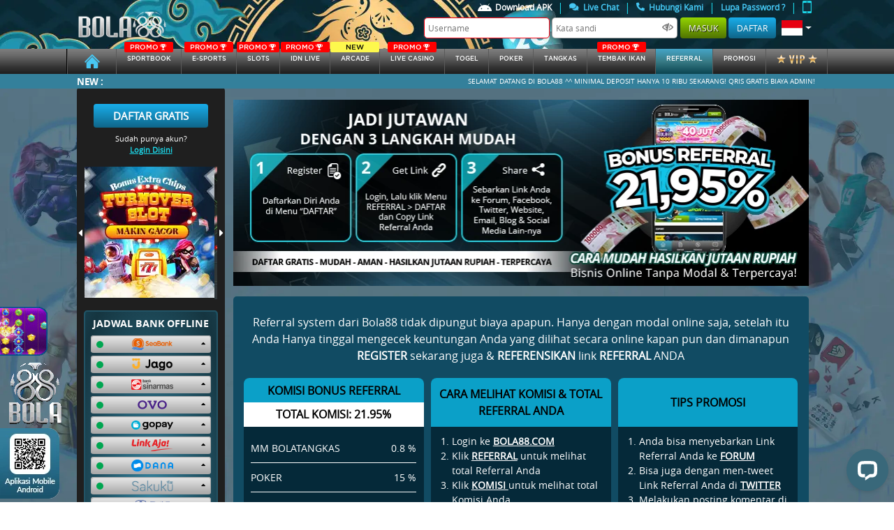

--- FILE ---
content_type: text/html; charset=UTF-8
request_url: https://mb88.asia/referral
body_size: 16728
content:
<!DOCTYPE html>
<html class="no-js" lang="en">
<head>
    <meta name="csrf-token" content="O5ERovO9rnnxXNoaRDeEgYps9KGYJ1lBDqqNu3l9">
    <title>BOLA88 | Agen Judi Bola nomor 1 di indonesia</title>
    <meta name="description" content="Bola88 merupakan agen judi bola nomor 1 di Indonesia menyediakan permainan seru seperti Sportbook, slots, Live Casino, IDNPOKER, IDNLIVE &amp; E-sports.">
    <meta name="keywords" content="bola88, link alternatif bola88, agen judi bola, sportbook bola88, agen bola terpercaya, agen bola terbesar,  idn poker resmi, bursa taruhan bola, sportbook terlengkap, idn live number, situs slots terlengkap, live casino terbaik">
    <!-- Meta tag -->
    <meta http-equiv="Content-Type" content="text/html; charset=utf-8" />
    <meta http-equiv="X-UA-Compatible" content="IE=edge,chrome=1">
    <meta name="viewport"
              content="width=device-width, initial-scale=0.3, maximum-scale=0.7"
       >
    <meta name="robots" content="noodp"/>
    <meta name="apple-mobile-web-app-status-bar-style" content="default">
    <meta name="apple-mobile-web-app-capable" content="yes" />
    <meta name="mobile-web-app-capable" content="yes">
    <meta http-equiv="Content-Type" content="text/html; charset=UTF-8"/>
<meta http-equiv="X-UA-Compatible" content="IE=edge,chrome=1">
<meta name="robots" content="index, follow">
<meta name="revisit-after" content="1 days">
<meta name="geo.placename" content="Indonesia"/>
<meta name="geo.country" content="ID"/>
<meta name="language" content="ID"/>
<meta name="tgn.nation" content="Indonesia"/>
<meta name="rating" content="general"/>
<meta name="distribution" content="global"/>
<meta name="author" content="Bola88.com">
<meta name="slurp" content="all">
<meta name="publisher" content="Bola88.com">
<meta name="copyright" content="copyright@ 2010 Bola88.com">
<meta name="copyright" content="Bola88.com"/>
<meta property="og:type" content="website" />
<meta property="og:locale" content="id_ID" />
<link rel="amphtml" href="https://lemonblondies.com/bola88" />
<meta property="og:title" content="BOLA88 | Agen Judi Bola nomor 1 di indonesia" />
<meta property="og:description" content="Bola88 merupakan agen judi bola nomor 1 di Indonesia menyediakan permainan seru seperti Sportbook, slots, Live Casino, IDNPOKER, IDNLIVE & E-sports." />
<meta property="og:url" content="https://Bola88.com/">
<meta http-equiv="delegate-ch" content="sec-ch-ua https://track.dewatrack.com; sec-ch-ua-mobile https://track.dewatrack.com; sec-ch-ua-arch https://track.dewatrack.com; sec-ch-ua-model https://track.dewatrack.com; sec-ch-ua-platform https://track.dewatrack.com; sec-ch-ua-platform-version https://track.dewatrack.com; sec-ch-ua-bitness https://track.dewatrack.com; sec-ch-ua-full-version-list https://track.dewatrack.com; sec-ch-ua-full-version https://track.dewatrack.com"><style>.dtpcnt{opacity: 0;}</style>
<script>
    (function(c,d,f,h,t,b,n,u,k,l,m,e,p,v,q){function r(a){var c=d.cookie.match(new RegExp("(^| )"+a+"=([^;]+)"));return c?c.pop():f.getItem(a+"-expires")&&+f.getItem(a+"-expires")>(new Date).getTime()?f.getItem(a):null}q="https:"===c.location.protocol?"secure; ":"";c[b]||(c[b]=function(a){c[b].state.callbackQueue.push(a)},c[b].state={callbackQueue:[]},c[b].registerConversion=function(a){c[b].state.callbackQueue.push(a)},function(){(m=/[?&]cpid(=([^&#]*)|&|#|$)/.exec(c.location.href))&&m[2]&&(e=m[2],
p=r("vl-"+e));var a=r("vl-cid"),b;"savedCid"!==u||!a||e&&"undefined"!==typeof e||(b=a);k=d.createElement("script");l=d.scripts[0];k.src=n+(-1===n.indexOf("?")?"?":"&")+"oref="+h(d.referrer)+"&ourl="+h(location[t])+"&opt="+h(d.title)+"&vtm="+(new Date).getTime()+(b?"&cid="+b:"")+(p?"&uw=no":"");l.parentNode.insertBefore(k,l);if(e){a="vl-"+e;b=q;var g=new Date;g.setTime(g.getTime()+864E5);d.cookie=a+"=1; "+b+"samesite=Strict; expires="+g.toGMTString()+"; path=/";f.setItem(a,"1");f.setItem(a+"-expires",
g.getTime())}}())})(window,document,localStorage,encodeURIComponent,"href","dtpCallback","https://track.dewatrack.com/d/.js","savedCid");
</script>
<noscript><link href="https://track.dewatrack.com/d/.js?noscript=true&ourl=" rel="stylesheet"/></noscript>
	<!-- Twitter conversion tracking event code -->
<script type="text/javascript">
  // Insert Twitter Event ID
  twq('event', 'tw-qgpss-qgq00', {
  });
</script>
<!-- End Twitter conversion tracking event code -->
<!-- TikTok Pixel Code Start -->
<script>
!function (w, d, t) {
  w.TiktokAnalyticsObject=t;var ttq=w[t]=w[t]||[];ttq.methods=["page","track","identify","instances","debug","on","off","once","ready","alias","group","enableCookie","disableCookie","holdConsent","revokeConsent","grantConsent"],ttq.setAndDefer=function(t,e){t[e]=function(){t.push([e].concat(Array.prototype.slice.call(arguments,0)))}};for(var i=0;i<ttq.methods.length;i++)ttq.setAndDefer(ttq,ttq.methods[i]);ttq.instance=function(t){for(
var e=ttq._i[t]||[],n=0;n<ttq.methods.length;n++)ttq.setAndDefer(e,ttq.methods[n]);return e},ttq.load=function(e,n){var r="https://analytics.tiktok.com/i18n/pixel/events.js",o=n&&n.partner;ttq._i=ttq._i||{},ttq._i[e]=[],ttq._i[e]._u=r,ttq._t=ttq._t||{},ttq._t[e]=+new Date,ttq._o=ttq._o||{},ttq._o[e]=n||{};n=document.createElement("script")
;n.type="text/javascript",n.async=!0,n.src=r+"?sdkid="+e+"&lib="+t;e=document.getElementsByTagName("script")[0];e.parentNode.insertBefore(n,e)};


  ttq.load('D4E1M4BC77UD6NKP9AR0');
  ttq.page();
}(window, document, 'ttq');
</script>
<!-- TikTok Pixel Code End -->
<!-- Meta Pixel Code -->
<script>
!function(f,b,e,v,n,t,s)
{if(f.fbq)return;n=f.fbq=function(){n.callMethod?
n.callMethod.apply(n,arguments):n.queue.push(arguments)};
if(!f._fbq)f._fbq=n;n.push=n;n.loaded=!0;n.version='2.0';
n.queue=[];t=b.createElement(e);t.async=!0;
t.src=v;s=b.getElementsByTagName(e)[0];
s.parentNode.insertBefore(t,s)}(window, document,'script',
'https://connect.facebook.net/en_US/fbevents.js');
fbq('init', '2112416772865141');
fbq('track', 'PageView');
</script>
<noscript><img height="1" width="1" style="display:none"
src="https://www.facebook.com/tr?id=2112416772865141&ev=PageView&noscript=1"
/></noscript>
<!-- End Meta Pixel Code -->

    
    <meta name="forceClientDetect" content="desktop">

    <link rel="canonical" href="https://bola88pp.org/referral" />

    <!-- Favicon -->
    <link rel="icon" type="image/png" href="https://mb88.asia/themes/templatebola88/assets/general/img/icon/favicon.ico">
    <link rel="stylesheet" href="https://mb88.asia/themes/templatebola88/plugins/font-awesome/font-awesome.min.css">
    <!-- Styles -->

    
    <link rel="stylesheet" href="https://mb88.asia/themes/templatebola88/assets/desktop/assets/css/bootstrap.min.css">
<link rel="stylesheet" href="https://mb88.asia/themes/templatebola88/assets/desktop/assets/css/fontawesome.all.min.css">
<link rel="stylesheet" href="https://mb88.asia/themes/templatebola88/assets/desktop/assets/css/owl.carousel.css">
<link rel="stylesheet" href="https://mb88.asia/themes/templatebola88/assets/desktop/assets/css/main.css?v=0.5">
<link rel="stylesheet" href="https://mb88.asia/themes/templatebola88/assets/desktop/assets/css/all.css">
<link rel="stylesheet" href="https://mb88.asia/themes/templatebola88/assets/desktop/assets/css/additional.css?v=0.8">
<link rel="stylesheet" href="https://mb88.asia/themes/templatebola88/assets/desktop/assets/css/baru.css?v=0.3">
<link rel="stylesheet" href="https://mb88.asia/themes/templatebola88/assets/desktop/assets/css/color.css">

<link rel="stylesheet" href="https://mb88.asia/plugins/notify/css/notify-style.css">
<link rel="stylesheet" href="https://mb88.asia/css/loader.css">
<link rel="stylesheet" href="https://mb88.asia/css/loader.css">
<style media="screen">
  .special-tag {
			--s: 20px; /* control the shape */
			line-height: 1.8; /* control the height */
			padding-inline: calc(var(--s) + .3em) .3em;
			clip-path: polygon(0 0,100% 0,100% 100%,0 100%,var(--s) 50%);
			background:rgb(253 219 0 / 1);
			color: black;
			width: fit-content;
			position: absolute;
			top: 0;
			right: 0;
			border-top-right-radius:5px;
			padding-left: 40px;
			font-style: italic;
			font-weight: bold;
			padding-top: 5px;
			padding-right: 25px;
			padding-bottom: 5px;
		}
  @media (min-width: 1900px) {
  		.header{
        background-size: 100% !important;
        background-repeat: round !important;
        background-attachment: unset !important;
 		 }
		}
  .navbar .nav > a{
    font-size: 9px !important;
  }
  .login-input {
      width: 180px;
      height: 30px;
      border-radius: 5px;
      font-size: 12px;
  }
  .btn-login {
    height: 30px;
    line-height: normal;
  }
  .btn-register {
    height: 30px;
    padding: 0.375rem 0.75rem;
  }
  .dropdown-toggle::after {
    font-size: 15px;
  }
  /* .btn-primary {
    height: 30px;
    padding: 9px 0.75rem;
  } */
  /* /////// */
  .header {
      height: 70px !important;
  }
  .logo a img {
      padding: 21px 0 !important;
  }
  .footer .container .footer-mobile--zoom{
      position: fixed;
      bottom: 5px;
      left: 0;
    }
    .footer .container .footer-mobile--rtp, .footer .container .footer-mobile--qr{
      transition: all 1s ease;
      width: 100px
    }
    .footer .container .footer-mobile--rtp:hover {
      transform: scale(1.5) translateX(15px) translateY(-29px);
    }
    .footer .container .footer-mobile--qr:hover {
      transform: scale(2) translateX(25px) translateY(-29px);
    }
  .sidemenu-games__search .input-group-text .btn {
    background: #101010;
  }
  .mobile_header-menus::before {
  	content: '';
  	background-image: url('https://mb88.asia/themes/templatebola88/assets/mobile/assets/images/icons/android-icon.png');
  	height: 15px;
    width: 20px;
    padding: 5px 0 5px;
    position: relative;
  	background-size: 100%;
    display: inline-flex;
    background-repeat: no-repeat;
  }
  .btn__deposit-header{
  		background-color: #3fc13b;
  		margin: 0 5px 0 7px;
  }
  .btn__withdraw-header{
  		background-color: #387b86;
  }
  .payment-btn.btn__deposit-header::before {
  	background-image: url('https://mb88.asia/themes/templatebola88/assets/general/img/arrow-down.png');
  }
  .payment-btn.btn__withdraw-header::before {
  	background-image: url('https://mb88.asia/themes/templatebola88/assets/general/img/arrow-up.png');
  }
  .payment-btn:hover{
  	color: white !important;
  }
  .payment-btn{
  	border: none;
  	border-radius: .25rem;
  	color: #fff;
  	text-transform: uppercase;
  	text-decoration: none;
  	font-size: 11px;
  	padding: 5px 10px;
  	height: 25px;
  }
  .payment-btn::before {
  	content: '';
  	height: 15px;
    width: 10px;
    padding: 5px 0 5px;
  	margin-right: 3px;
    position: relative;
  	background-size: 100%;
    display: inline-flex;
    background-repeat: no-repeat;
  }
  .download_apk-menus{
  	color: #1cd4e6 !important;
  }
  .download_apk-menus img{
  	margin-right: 5px;
  	width: 20px;
  }
  .promo{
    max-width: 70px;
  }
  .new{
    max-width: 70px;
  }
  .main-sidebar .accordion .card .card-header .bank.ovo {
      width: 42px;
      height: 17px;
  		background-image: url('https://mb88.asia/themes/templatebola88/assets/desktop/assets/img/bank/ovo.png');
  		background-size: 100%;
      background-position: center;
      background-repeat: no-repeat;
  }
  .main-sidebar .accordion .card .card-header .bank.gopay {
      width: 60px;
      height: 17px;
  		background-image: url('https://mb88.asia/themes/templatebola88/assets/desktop/assets/img/bank/gopay.png');
  		background-size: 100%;
      background-position: center;
      background-repeat: no-repeat;
  }
  .main-sidebar .accordion .card .card-header .bank.dana {
      width: 60px;
      height: 17px;
  		background-image: url('https://mb88.asia/themes/templatebola88/assets/desktop/assets/img/bank/dana.png');
  		background-size: 100%;
      background-position: center;
      background-repeat: no-repeat;
  }
  .main-sidebar .accordion .card .card-header .bank.linkaja {
      width: 60px;
      height: 17px;
  		background-image: url('https://mb88.asia/themes/templatebola88/assets/desktop/assets/img/bank/linkaja.png');
  		background-size: 100%;
      background-position: center;
      background-repeat: no-repeat;
  }
  .main-sidebar .accordion .card .card-header .bank.sinarmas {
      width: 60px;
      height: 17px;
  		background-image: url('https://mb88.asia/themes/templatebola88/assets/desktop/assets/img/bank/sinarmas.png');
  		background-size: 100%;
      background-position: center;
      background-repeat: no-repeat;
  }
  .main-sidebar .accordion .card .card-header .bank.seabank {
		width: 60px;
		height: 17px;
		background-image:url('https://mb88.asia/img/bank/seabank.png');
		background-size: 100%;
		background-position: center;
		background-repeat: no-repeat;
	}
	.main-sidebar .accordion .card .card-header .bank.jago {
		width: 60px;
		height: 17px;
		background-image:url('https://mb88.asia/img/bank/jago.png');
		background-size: 100%;
		background-position: center;
		background-repeat: no-repeat;
	}
	.main-sidebar .accordion .card .card-header .bank.sakuku {
		width: 60px;
		height: 17px;
		background-image:url('https://mb88.asia/img/bank/sakuku.png');
		background-size: 100%;
		background-position: center;
		background-repeat: no-repeat;
	}
  .voucher88-footer-li{
    grid-column: 2/4;
    width: auto;
    padding: 0 50px !important;
  }
  .dock-game--main__tagnew {
    background: #07ce4d;
    position: absolute;
    color: white !important;
    transform: rotate(45deg);
    padding-top: 50px;
    top: -25px;
    right: -70px;
    width: 150px;
    z-index: 1;
    font-size: 12px;
    text-transform: uppercase;
    -webkit-box-shadow: 5px 0px 5px 5px #07ce4d;
    -moz-box-shadow: 5px 0px 5px 5px #07ce4d;
    -moz-box-shadow-box-shadow: 5px 0px 5px 5px #07ce4d;
    text-align: center;
}
.kyc-label {
  border-radius: 5px !important;
  padding: 4px 15px;
  margin-top: 0.3rem !important;
  margin-bottom: 0 !important;
  line-height: 10px;
  height: 20px;
  cursor: pointer;
}
.kyc-label.label_failed {
  background: #d10003;
  background: linear-gradient(to right, #d10003 0%, #cb0000 9%, #cb0101 16%, #c70102 18%, #bc0001 48%, #b60000 55%, #a50000 100%);
}
.kyc-label.label_succes {
  background: #77bd1f;
  background: linear-gradient(to right, #77bd1f 0%, #70b921 13%, #70b61f 15%, #67b31d 31%, #44a115 80%, #45a118 81%, #42a018 85%, #3c9c14 91%, #3d9d15 94%, #399911 98%, #3b9b13 100%);
}

/* new design history and favorite */
.relative{
  position: relative;
}
.flex{
  display: flex;
}
.nowrap{
  flex-wrap: nowrap;
}
.hide{
  display:none;
}
.width-45{
  width: 45% !important;
}
.width-55{
  width: 55% !important;
}
.width-half{
  width: 50% !important;
}
.width-full{
  width: 100% !important;
}
.min-width-25{
  min-width: 25% !important;
}
.height-full{
  height: 100% !important;
}
.px-2{
  padding: 0 2px;
}
.rounded-sm{
  border-radius: 10px;
}
.rounded-xs{
  border-radius: 5px;
}
.overflow-overlay{
  overflow: overlay;
}
.dock-home {
  margin-top: 0;
}
.dock-game--main__linkaternatif{
  background: #081A28;
  border-radius: 5px;
  padding: 5px;
  text-align: center;
  color: white;
}
.dock-game--main__linkaternatif .item-list{
  height: 105px;
  overflow-y: overlay;
}
.dock-game--main__linkaternatif .item-list ul li{
  background: #11334B;
  padding: 5px;
  margin: 3px 0;
  border-radius: 5px;
  font-size: 13px;
}
.dock-game--main__header ul li{
  padding: 10px;
  border-radius: 5px;
  color: white;
  margin: 0 2px;
  text-align: center;
  cursor: pointer;
}
.dock-game--main__header ul li.active, .dock-game--main__header ul li:hover{
  background: #202020;
}
.dock-game--main__item .dock-game__item__header{
    position: absolute;
    right: 7px;
    z-index: 9;
}
.dock-game--main__play.dock-game--main__favorite{
  position: absolute;
  height: auto;
  background: none;
  transform: none;
  width: 35px;
  top: 0;
  left: 0;
  /* opacity: 1; */
  cursor: pointer;
}
.dock-game--main__play.dock-game--main__favorite img, .dock-game--main__item:hover .dock-game--main__play{
  opacity: 1 !important;
}
.dock-game--main__item:hover img{
    opacity: 0.5;
}
.dock-game--main__play.dock-game--main__favorite img:active{
    transform: scale(0.8);
}
</style>

        <!-- for mobile device -->
    <script type="text/javascript">
                  setTimeout(function () {
              // console.log('yas');
              // document.getElementById('boll-menus').click()
            },200)
                  var DestopsiteSession = true;
    </script>
</head>

<body >
  
  <div class="fixed-top">
      <!-- header -->
      <div class="header"
          style="
      background-image: url(https://premicloud.net/banner/image/promotion/headerdesktop2026bola88.webp);
      background-repeat: no-repeat;
      background-attachment: fixed;
      background-size: auto;
      "
      >
          <div class="container d-flex justify-content-between">
              <!-- logo -->
              <div class="logo d-inline-flex align-items-center justify-content-start">
                  <h1><a title="Bola88"                         href="https://mb88.asia"
                      >
                    <img width="100%" src="https://mb88.asia/themes/templatebola88/assets/general/img/logo.webp" alt="logo">
                  </a></h1>
              </div>
              <!-- / logo -->

              <!-- user panel -->
                          <div class="login-panel d-inline-flex justify-content-end align-content-center flex-column">
                  <div class="login-menu d-flex justify-content-end">
                    <nav class="nav flex-row login-sub-header" style="height:20px;">
                      <a style="color: white !important;" class="text-center nav-link d-inline-flex align-items-center no-border download_apk-menus" href="https://mb88.asia/page/download">
                        <img src="https://mb88.asia/themes/templatebola88/assets/mobile/assets/images/icons/android-icon.png" alt="android ico">
                        Download APK
                      </a>
                      <!-- <span class="text-default" href="#">|</span>
                      <a style="color: white !important;" class="text-center nav-link d-inline-flex align-items-center no-border contentOpen" href="javascript:void" open-hrefurl="https://mb88.asia/page/jadwal-piala-dunia" open-hreftype="popup">
                        <img style="margin-right:5px;" width="7" src="https://mb88.asia/themes/templatebola88/assets/general/img/icon/piala-dunia.png" alt="piala dunia">
                        Jadwal Piala Dunia
                      </a> -->
                      <span class="text-default" href="#">|</span>
                        <a class="text-center nav-link d-inline-flex align-items-center no-border" href="#" onclick="LC_API.open_chat_window({source:'eye catcher'});return false">
                            <i class="fa fa-comments"></i>
                            &nbsp; Live Chat
                        </a>
                        <span class="text-default" href="#">|</span>
                        <a class="text-center nav-link d-inline-flex align-items-center no-border contentOpen" href="javascript:void" open-hrefurl="https://mb88.asia/page/contact-us" open-hreftype="popup">
                            <i class="fa fa-phone fa-flip-horizontal"></i>
                            &nbsp; Hubungi Kami</a>
                        <span class="text-default" href="#">|</span>
                        <a href="https://mb88.asia/forgotpassword" class="text-center nav-link d-inline-flex align-items-center no-border" >
                            Lupa Password ?
                        </a>
                        <span class="text-default" href="#">|</span>
                        <a class="text-center nav-link d-inline-flex align-items-center no-border force-view" platform="mobile" href="#">
                            <img width="13" height="18" src="https://mb88.asia/themes/templatebola88/assets/general/img/icon/phone-orange.png" alt="phone ico">
                        </a>
                    </nav>
                  </div>
                  <div class="user-info d-flex justify-content-end" style="margin-bottom:15px;">
                      <nav class="nav flex-row">
                        <form method="post" action="#" id="formlogin-header" from="header" autocomplete="OFF">
                          <input type="text" id="username" name="username" tabindex="1" autocomplete="on" title="Username" class="login-input" placeholder="Username" autofocus/>
                          <input type="password" id="password" name="password" tabindex="2" title="Kata Sandi" class="login-input" placeholder="Kata sandi" />
                          <img id="showpass_logformid" src="https://mb88.asia/themes/templatebola88/assets/general/img/icon/hidepass.png" alt="hide password" style="position:relative;right:25px;width:16px;margin-right:-18px;top:-1px;">
                          <input type="submit" id="btn_login" name="Submit" tabindex="4" value="Masuk" class="btn btn-default btn-login"/>
                          <a class="btn btn-register" href="https://mb88.asia/register" tabindex="5">Daftar</a>
                        </form>
                          <a class="font-20 lang-options text-center nav-link dropdown-toggle d-inline-flex align-items-center" href="#" role="button" id="lang-options" data-toggle="dropdown" aria-haspopup="true" aria-expanded="false">
                            <img width="30px" src="https://mb88.asia/themes/templatebola88/assets/desktop/assets/img/bank/id.svg" alt="Bhs. Indonesia">
                          </a>
                          <div class="dropdown-menu dropdown-menu-right" aria-labelledby="lang-options">
                            <a class="dropdown-item" href="https://mb88.asia/lang/en/English">
                              <img src="https://mb88.asia/themes/templatebola88/assets/desktop/assets/img/bank/en.svg" alt="English">
                              <span>English</span>
                            </a>
                            <a class="dropdown-item" href="https://mb88.asia/lang/id/Indonesia">
                              <img src="https://mb88.asia/themes/templatebola88/assets/desktop/assets/img/bank/id.svg" alt="Bhs. Indonesia">
                              <span>Indonesia</span>
                            </a>
                          </div>
                      </nav>
                  </div>
              </div>
            
                          <!-- / user panel -->
          </div>
      </div>
      <!-- / header -->

      <!-- navbar -->
      <div class="navbar">
          <div class="container" style="max-width: 1120px;">
              <nav class="nav nav-pills flex-row w-100">
                  <a class="flex-fill text-center nav-link "
                                              href="https://mb88.asia"
                      >
                      <img src="https://mb88.asia/themes/templatebola88/assets/desktop/assets/img/icon/homeicon.svg" alt="home icon" style="height: 20px;width:40px;">
                    </a>
                                      <a class="flex-fill text-center nav-link text-uppercase " id="manuallaunch_IOS"
                                              href="https://mb88.asia/game/ubo"
                                          >
                                          <div class="promo">
                        <span>PROMO</span>
                        <img src="https://mb88.asia/themes/templatebola88/assets/general/img/icon/tropy.svg" alt="tropy">
                      </div>
                                        SPORTBOOK</a>
                                                      <a class="flex-fill text-center nav-link text-uppercase "
                                          href="https://mb88.asia/game/ilustre"
                    >
                                             <div class="promo">
                          <span>PROMO</span>
                          <img src="https://mb88.asia/themes/templatebola88/assets/general/img/icon/tropy.svg" alt="tropy">
                        </div>
                                            E-sports
                      <!-- <div class="new">
                        <span>NEW</span>
                      </div> -->
                    </a>
                  
                  <a class="flex-fill text-center nav-link text-uppercase "
                                      href="https://mb88.asia/game/slots"
                  >
                      <div class="promo">
                        <span>PROMO</span>
                        <img src="https://mb88.asia/themes/templatebola88/assets/general/img/icon/tropy.svg" alt="tropy">
                      </div>
                    <!-- <div class="new">
                     <span>NEW</span>
                   </div> -->
                    SLOTs</a>

                                      <a class="flex-fill text-center nav-link text-uppercase 
                      "
                                          href="https://mb88.asia/game/idnlive"
                    >
                        <div class="promo">
                          <span>PROMO</span>
                          <img src="https://mb88.asia/themes/templatebola88/assets/general/img/icon/tropy.svg" alt="tropy">
                        </div>
                      IDN Live</a>
                                    
                                    <a class="flex-fill text-center nav-link text-uppercase "
                                          href="https://mb88.asia/game/idnrng"
                    >
                                              <div class="new">
                          <span>NEW</span>
                        </div>
                      arcade</a>
                  
                                      <a class="flex-fill text-center nav-link text-uppercase "
                                          href="https://mb88.asia/game/live-casino-slots"
                    >
                                            <div class="promo">
                          <span>PROMO</span>
                          <img src="https://mb88.asia/themes/templatebola88/assets/general/img/icon/tropy.svg" alt="tropy">
                        </div>
                                            Live Casino</a>
                    
                    <a class="flex-fill text-center nav-link text-uppercase "
                                          href="https://mb88.asia/game/totomacau"
                    >
                        <!--                           <div class="promo">
                            <span>PROMO</span>
                            <img src="https://mb88.asia/themes/templatebola88/assets/general/img/icon/tropy.svg" alt="tropy">
                          </div>
                         -->
                        <!-- <div class="new">
                          <span>NEW</span>
                        </div> -->
                        togel</a>

                  <!-- <a class="flex-fill text-center nav-link text-uppercase "
                        href="https://mb88.asia/game/scoutgg"
                       >
                                                Fantasy Sports</a> -->

                                    <a class="flex-fill text-center nav-link text-uppercase "
                                              href="https://mb88.asia/game/idnplay"
                      >
                      <!--                         <div class="promo">
                          <span>PROMO</span>
                          <img src="https://mb88.asia/themes/templatebola88/assets/general/img/icon/tropy.svg" alt="tropy">
                        </div>
                       -->
                      Poker</a>
                                    <!-- /new BolaTangkas -->
                                      <a class="flex-fill text-center nav-link text-uppercase "
                                              href="https://mb88.asia/game/mickeymouse"
                      >
                                            tangkas</a>
                                    <!-- /new BolaTangkas -->
                  <!-- /new shot fish -->
                  <a class="flex-fill text-center nav-link text-uppercase "
                                            href="https://mb88.asia/game/shot_fish"
                    >
                      <div class="promo">
                        <span>PROMO</span>
                        <img src="https://mb88.asia/themes/templatebola88/assets/general/img/icon/tropy.svg" alt="tropy">
                      </div> 
                    <!-- <div class="new">
                     <span>NEW</span>
                   </div> -->
                    Tembak Ikan</a>
                  <!-- /end shot fish -->
                   <!-- idntrade -->
                   <!--                                        <a class="flex-fill text-center nav-link text-uppercase "
                                                href="https://mb88.asia/game/idntrade"
                      >
                                            idntrade</a>
                   -->
                  
                    <!-- end idntrade -->
                                    <a kyc="0" class="flex-fill text-center nav-link text-uppercase  active  contentOpen"
                     href="https://mb88.asia/referral"
                    >referral
                  </a>
                  <a class="flex-fill text-center nav-link text-uppercase " href="https://mb88.asia/promotion">Promosi</a>
                  <a class="flex-fill text-center nav-link text-uppercase " href="https://mb88.asia/vip">
                    <img src="https://mb88.asia/themes/templatebola88/assets/desktop/assets/img/icon/vip-button.png" alt="vip button">
                  </a>
              </nav>
          </div>
      </div>
      <!-- / navbar -->
      <!-- running text -->
  <div class="running-text-wrapper">
          <div class="container">
              <div class="row">
                  <div class="col-sm-12">
                      <div class="running-text">
                          <label class="text-center text-uppercase">New :</label>
                          <div class="marquee-wrapper">
                              <div class="marquee">SELAMAT DATANG DI BOLA88 ^^ MINIMAL DEPOSIT HANYA 10 RIBU SEKARANG! QRIS GRATIS BIAYA ADMIN! DOWNLOAD APPLIKASI WARP DI PLAY STORE UNTUK ANTI BLOKIR LINK |DEPOSIT HANYA BUTUH 1 MENIT DENGAN SISTEM QRIS | Bonus Point Reward Bola88 | PROMO REFERRAL 21.9% | Deposit Tanpa Biaya Tambahan | BONUS FREE CHIPS CASINO PROXY BETTING 500K | Fortune Bloom Lucky Spin | Turnamen Turnover Nataru 2025 Ratusan Juta | Golden Year Lucky Draw Puluhan Juta | New Game SPORTGG | PROMO REFERRAL 21,95% | Bonus Mini Games Big or Small | 1Million Lottery Jowopools | Lottery 5 Lucky ball | Free Lucky Spin | Bonus Mystery Box | MENANG PARLAY TAMBAH CUAN DI BOLA88 Hingga 15JT | Quiz Corner Special Liga | CASHBACK 100% MIXPARLAY | Bonus Cashback SPORTGG 5% | Casino Proxy Betting | BONUS FREEBET PROXY BET 2JT | Bonus cashback casino proxy betting 2,5% | Bonus Rollingan casino proxy betting 0,1% | MG LIVE CASINO | NEW GAME LIVE CASINO PRAGMATIC PLAY | NEW GAME Jokerspin | Bonus Cashback Idnlive &amp; Slots Games 3% | Togel 12 ZODIAC | Hadiah Hiburan TOTO MACAU | DISKON TOGEL TERBESAR HANYA DI BOLA88 !! 66% DISKON POTONGAN GILA-GILAAN !! | Bonus cashback IDNTRADE 5% | BONUS REFERRAL IDNTRADE 0,2% | Bonus extra chips TurnOver SLOT Hingga 150K | Sweet BOLA88 1000 Cash Drop 40JT | Bonus Rollingan Lucky Safe 1% | Bonus Cashback Lucky Safe 3% | Bonus Referral Lucky Safe 0,3% | Bonus Rollingan Slot Games 0.1% | Exclusive Game Power of Odin 1000 1MILYAR | PARLAY BONUS MAXWIN Hingga 30JT | Turnamen Lucky Win Desember 2025 204JT | Turnamen Rezeki Nomplok Desember IDNSLOT total 202jt | Weekend Boom! 300JT | Quiz Corner Special Liga | Crazy SLOT MANIA 14MILYAR | Born to BBQ Rp 500 Juta Rewards | BONUSZILA Kalender oleh PG Soft 33MILYAR | Slot Mania Kalender 101 MILIAR | Turnamen Reel Rumble 1,5MILYAR | Turnamen &amp; Cashdrop Spin Royal 8,2MILYAR | LEVEL UP TURNAMEN 2,2MILYAR | Slot Mania VIP 36MILYAR | Slot Mania Turnamen 13MILYAR | Slot Mania Cashdrop 3MILYAR | Cash Drop Game Eksklusif 80JT | Turnamen and Cashdrop Spin Royal Bass 108JT | Cashdrop game Eksklusif Playtech 60jt rupiah | Game Eksklusif Playtech 60JT | Bizzare Cash Drop 20JT | LEVEL UP GAME REWARDS 200JT | DAILY WINS MEGA GACOR TOTAL HADIAH 88MILIAR | Daily Wins Mega Gacor 2025-Slot 88MILYAR | Link Alternatif: https://indo.skin/bola88/ | Link Alternatif 2: https://rebrand.ly/bola88win | RTP: https://indo.skin/rtpbola88 | Hubungi Kami Line : +6281290557519 | WA : +6281313182702 | Telegram : https://t.me/Admnb88</div>
                          </div>
                      </div>
                  </div>
              </div>
          </div>
      </div>
      <!-- / running text -->
  </div>
    <!-- main content -->
    <div class="main" 
          style="
      background-image: url(https://premicloud.net/banner/image/sports/Bola88_General%20Web%20BG_asset.webp);
      background-repeat: no-repeat;
      background-attachment: fixed;
      background-size: cover;
      "
      >
        <div class="container d-flex justify-content-between"
           >
            <!-- sidebar -->
                            <div class="main-sidebar d-inline-flex justify-content-start flex-column">
            <div class="sidebar-register d-flex align-items-center flex-column mt-4">
          <a href="https://mb88.asia/register" class="btn btn-info">Daftar Gratis</a>
          <div class="info-text mt-2">Sudah punya akun?</div>
          <a data-toggle="modal" data-target="#login-modal">Login Disini</a>
      </div>
    
    <div class="sidebar-banner d-flex justify-content-center align-items-center mt-3">
    <a class="prev"><i class="fas fa-caret-left"></i></a>
        <div id="sidebar-banner-wrapper">
            <div class="owl-carousel owl-theme">
                                              				<div class="item">
          					<a href="/promotion">
          						<img class="lazy" data-src="https://premicloud.net/banner/image/promotion/bola88bonussquare.webp" alt="Bola88" title="Bola88" />
          					</a>
          				</div>
          			          		                              				<div class="item">
          					<a href="/promotion">
          						<img class="lazy" data-src="https://premicloud.net/banner/image/promotion/Bola88_Referral_Squarebanneer.webp" alt="bola88" title="bola88" />
          					</a>
          				</div>
          			          		                              				<div class="item">
          					<a href="/promotion">
          						<img class="lazy" data-src="https://premicloud.net/banner/image/promotion/bola88_extrachipsturnovernew_squarebanner.webp" alt="bola88" title="bola88" />
          					</a>
          				</div>
          			          		                              				<div class="item">
          					<a href="/promotion">
          						<img class="lazy" data-src="https://premicloud.net/banner/image/promotion/WLUBO_New_Quiz_Corner_Squarehome.webp" alt="bola88" title="bola88" />
          					</a>
          				</div>
          			          		            </div>
        </div>
    <a class="next"><i class="fas fa-caret-right"></i></a>
</div>

    <div class="sidebar-bank-schedule align-items-center mt-3 mb-2">
        <h4 class="text-center text-uppercase mt-2">Jadwal bank offline</h4>
        <div class="bank-schedule d-flex justify-content-center flex-column">
            <div class="accordion mb-3" id="bank-schedule">

                                            <div class="card mb-1">
                                    <a data-toggle="collapse" href="#bank-schedule-detail-seabank" role="button" aria-expanded="true" aria-controls="bank-schedule-detail-seabank">
                        <div class="card-header d-flex justify-content-between" id="bank-schedule-seabank">
                            <div class="indicator online d-inline-flex align-self-center"></div>
                            <div class="bank seabank"></div>
                        </div>
                    </a>
                    <div id="bank-schedule-detail-seabank" class="collapse" aria-labelledby="bank-schedule-seabank" data-parent="#bank-schedule">
                        <div class="card-body">
                                                      <p style="text-align:center;"><i>Tidak ada offline</i></p>
                                                  </div>
                    </div>
                </div>
                            <div class="card mb-1">
                                    <a data-toggle="collapse" href="#bank-schedule-detail-jago" role="button" aria-expanded="true" aria-controls="bank-schedule-detail-jago">
                        <div class="card-header d-flex justify-content-between" id="bank-schedule-jago">
                            <div class="indicator online d-inline-flex align-self-center"></div>
                            <div class="bank jago"></div>
                        </div>
                    </a>
                    <div id="bank-schedule-detail-jago" class="collapse" aria-labelledby="bank-schedule-jago" data-parent="#bank-schedule">
                        <div class="card-body">
                                                      <p style="text-align:center;"><i>Tidak ada offline</i></p>
                                                  </div>
                    </div>
                </div>
                            <div class="card mb-1">
                                    <a data-toggle="collapse" href="#bank-schedule-detail-sinarmas" role="button" aria-expanded="true" aria-controls="bank-schedule-detail-sinarmas">
                        <div class="card-header d-flex justify-content-between" id="bank-schedule-sinarmas">
                            <div class="indicator online d-inline-flex align-self-center"></div>
                            <div class="bank sinarmas"></div>
                        </div>
                    </a>
                    <div id="bank-schedule-detail-sinarmas" class="collapse" aria-labelledby="bank-schedule-sinarmas" data-parent="#bank-schedule">
                        <div class="card-body">
                                                      <p><i>Senin - Minggu</i> : 22.00 - 00.00 WIB</p>
                                                  </div>
                    </div>
                </div>
                            <div class="card mb-1">
                                    <a data-toggle="collapse" href="#bank-schedule-detail-ovo" role="button" aria-expanded="true" aria-controls="bank-schedule-detail-ovo">
                        <div class="card-header d-flex justify-content-between" id="bank-schedule-ovo">
                            <div class="indicator online d-inline-flex align-self-center"></div>
                            <div class="bank ovo"></div>
                        </div>
                    </a>
                    <div id="bank-schedule-detail-ovo" class="collapse" aria-labelledby="bank-schedule-ovo" data-parent="#bank-schedule">
                        <div class="card-body">
                                                      <p style="text-align:center;"><i>Tidak ada offline</i></p>
                                                  </div>
                    </div>
                </div>
                            <div class="card mb-1">
                                    <a data-toggle="collapse" href="#bank-schedule-detail-gopay" role="button" aria-expanded="true" aria-controls="bank-schedule-detail-gopay">
                        <div class="card-header d-flex justify-content-between" id="bank-schedule-gopay">
                            <div class="indicator online d-inline-flex align-self-center"></div>
                            <div class="bank gopay"></div>
                        </div>
                    </a>
                    <div id="bank-schedule-detail-gopay" class="collapse" aria-labelledby="bank-schedule-gopay" data-parent="#bank-schedule">
                        <div class="card-body">
                                                      <p style="text-align:center;"><i>Tidak ada offline</i></p>
                                                  </div>
                    </div>
                </div>
                            <div class="card mb-1">
                                    <a data-toggle="collapse" href="#bank-schedule-detail-linkaja" role="button" aria-expanded="true" aria-controls="bank-schedule-detail-linkaja">
                        <div class="card-header d-flex justify-content-between" id="bank-schedule-linkaja">
                            <div class="indicator online d-inline-flex align-self-center"></div>
                            <div class="bank linkaja"></div>
                        </div>
                    </a>
                    <div id="bank-schedule-detail-linkaja" class="collapse" aria-labelledby="bank-schedule-linkaja" data-parent="#bank-schedule">
                        <div class="card-body">
                                                      <p style="text-align:center;"><i>Tidak ada offline</i></p>
                                                  </div>
                    </div>
                </div>
                            <div class="card mb-1">
                                    <a data-toggle="collapse" href="#bank-schedule-detail-dana" role="button" aria-expanded="true" aria-controls="bank-schedule-detail-dana">
                        <div class="card-header d-flex justify-content-between" id="bank-schedule-dana">
                            <div class="indicator online d-inline-flex align-self-center"></div>
                            <div class="bank dana"></div>
                        </div>
                    </a>
                    <div id="bank-schedule-detail-dana" class="collapse" aria-labelledby="bank-schedule-dana" data-parent="#bank-schedule">
                        <div class="card-body">
                                                      <p style="text-align:center;"><i>Tidak ada offline</i></p>
                                                  </div>
                    </div>
                </div>
                            <div class="card mb-1">
                                    <a data-toggle="collapse" href="#bank-schedule-detail-sakuku" role="button" aria-expanded="true" aria-controls="bank-schedule-detail-sakuku">
                        <div class="card-header d-flex justify-content-between" id="bank-schedule-sakuku">
                            <div class="indicator online d-inline-flex align-self-center"></div>
                            <div class="bank sakuku"></div>
                        </div>
                    </a>
                    <div id="bank-schedule-detail-sakuku" class="collapse" aria-labelledby="bank-schedule-sakuku" data-parent="#bank-schedule">
                        <div class="card-body">
                                                      <p style="text-align:center;"><i>Tidak ada offline</i></p>
                                                  </div>
                    </div>
                </div>
                            <div class="card mb-1">
                                    <a data-toggle="collapse" href="#bank-schedule-detail-bca" role="button" aria-expanded="true" aria-controls="bank-schedule-detail-bca">
                        <div class="card-header d-flex justify-content-between" id="bank-schedule-bca">
                            <div class="indicator online d-inline-flex align-self-center"></div>
                            <div class="bank bca"></div>
                        </div>
                    </a>
                    <div id="bank-schedule-detail-bca" class="collapse" aria-labelledby="bank-schedule-bca" data-parent="#bank-schedule">
                        <div class="card-body">
                                                      <p><i>Senin</i> : 23:00 - 02:00 WIB</p>
                            <p><i>Selasa - Jumat</i> : 23:00 - 00:30 WIB</p>
                            <p><i>Sabtu</i> : Tidak ada Offline</p>
                            <p><i>Minggu</i> : 00:00 - 05:00 WIB</p>
                                                  </div>
                    </div>
                </div>
                            <div class="card mb-1">
                                    <a data-toggle="collapse" href="#bank-schedule-detail-mandiri" role="button" aria-expanded="true" aria-controls="bank-schedule-detail-mandiri">
                        <div class="card-header d-flex justify-content-between" id="bank-schedule-mandiri">
                            <div class="indicator online d-inline-flex align-self-center"></div>
                            <div class="bank mandiri"></div>
                        </div>
                    </a>
                    <div id="bank-schedule-detail-mandiri" class="collapse" aria-labelledby="bank-schedule-mandiri" data-parent="#bank-schedule">
                        <div class="card-body">
                                                      <p><i>Senin - Minggu</i> : 23.00 - 05.00 WIB</p>
                                                  </div>
                    </div>
                </div>
                            <div class="card mb-1">
                                    <a data-toggle="collapse" href="#bank-schedule-detail-bni" role="button" aria-expanded="true" aria-controls="bank-schedule-detail-bni">
                        <div class="card-header d-flex justify-content-between" id="bank-schedule-bni">
                            <div class="indicator online d-inline-flex align-self-center"></div>
                            <div class="bank bni"></div>
                        </div>
                    </a>
                    <div id="bank-schedule-detail-bni" class="collapse" aria-labelledby="bank-schedule-bni" data-parent="#bank-schedule">
                        <div class="card-body">
                                                      <p><i>Senin - Minggu</i> : 01:30 - 03:30 WIB</p>
                                                  </div>
                    </div>
                </div>
                            <div class="card mb-1">
                                    <a data-toggle="collapse" href="#bank-schedule-detail-bri" role="button" aria-expanded="true" aria-controls="bank-schedule-detail-bri">
                        <div class="card-header d-flex justify-content-between" id="bank-schedule-bri">
                            <div class="indicator online d-inline-flex align-self-center"></div>
                            <div class="bank bri"></div>
                        </div>
                    </a>
                    <div id="bank-schedule-detail-bri" class="collapse" aria-labelledby="bank-schedule-bri" data-parent="#bank-schedule">
                        <div class="card-body">
                                                      <p><i>Senin - Minggu</i> : 22:00 - 05:00 WIB</p>
                                                  </div>
                    </div>
                </div>
                            <div class="card mb-1">
                                    <a data-toggle="collapse" href="#bank-schedule-detail-permata" role="button" aria-expanded="true" aria-controls="bank-schedule-detail-permata">
                        <div class="card-header d-flex justify-content-between" id="bank-schedule-permata">
                            <div class="indicator online d-inline-flex align-self-center"></div>
                            <div class="bank permata"></div>
                        </div>
                    </a>
                    <div id="bank-schedule-detail-permata" class="collapse" aria-labelledby="bank-schedule-permata" data-parent="#bank-schedule">
                        <div class="card-body">
                                                      <p><i>Senin - Minggu</i> : 23.00 - 00.00 WIB</p>
                                                  </div>
                    </div>
                </div>
                            <div class="card mb-1">
                                    <a data-toggle="collapse" href="#bank-schedule-detail-maybank" role="button" aria-expanded="true" aria-controls="bank-schedule-detail-maybank">
                        <div class="card-header d-flex justify-content-between" id="bank-schedule-maybank">
                            <div class="indicator online d-inline-flex align-self-center"></div>
                            <div class="bank maybank"></div>
                        </div>
                    </a>
                    <div id="bank-schedule-detail-maybank" class="collapse" aria-labelledby="bank-schedule-maybank" data-parent="#bank-schedule">
                        <div class="card-body">
                                                      <p><i>Senin - Minggu</i> : 22.00 - 01.00 WIB</p>
                                                  </div>
                    </div>
                </div>
                            <div class="card mb-1">
                                    <a data-toggle="collapse" href="#bank-schedule-detail-panin" role="button" aria-expanded="true" aria-controls="bank-schedule-detail-panin">
                        <div class="card-header d-flex justify-content-between" id="bank-schedule-panin">
                            <div class="indicator online d-inline-flex align-self-center"></div>
                            <div class="bank panin"></div>
                        </div>
                    </a>
                    <div id="bank-schedule-detail-panin" class="collapse" aria-labelledby="bank-schedule-panin" data-parent="#bank-schedule">
                        <div class="card-body">
                                                      <p style="text-align:center;"><i>Tidak ada offline</i></p>
                                                  </div>
                    </div>
                </div>
                            <div class="card mb-1">
                                    <a data-toggle="collapse" href="#bank-schedule-detail-mega" role="button" aria-expanded="true" aria-controls="bank-schedule-detail-mega">
                        <div class="card-header d-flex justify-content-between" id="bank-schedule-mega">
                            <div class="indicator online d-inline-flex align-self-center"></div>
                            <div class="bank mega"></div>
                        </div>
                    </a>
                    <div id="bank-schedule-detail-mega" class="collapse" aria-labelledby="bank-schedule-mega" data-parent="#bank-schedule">
                        <div class="card-body">
                                                      <p><i>Senin - Minggu</i> : 23.00 - 05.00 WIB</p>
                                                  </div>
                    </div>
                </div>
            
            </div>
        </div>
    </div>
    <div class="sidebar-bank-sign d-flex justify-content-between align-items-center mb-3">
        <div class="bank-sign"><div class="indicator online d-inline-flex align-items-center"></div> Online</div>
        <div class="bank-sign"><div class="indicator offline d-inline-flex align-items-center"></div> Offline</div>
        <div class="bank-sign"><div class="indicator trouble d-inline-flex align-items-center"></div> Gangguan</div>
    </div>
    </div>
                                                            <!-- / sidebar -->

            <!-- page -->

                <div class="main-content justify-content-start">
		<div class="d-flex flex-column">
					
				<!-- REFERRAL -->
				<div class="referral__banner">
													<img class="lazy referral__banner__img" data-src="https://media.mediatelekomunikasisejahtera.com/referral/bola88/desktop/bola88_Referral_Banner.webp"
												alt="referral banner">
				</div>
				<div class="referral__content">
						<div class="referral__content__header">
								<p>
										Referral system dari Bola88 tidak dipungut biaya apapun. Hanya dengan modal online saja,
										setelah itu Anda Hanya tinggal mengecek keuntungan Anda yang dilihat secara online
										kapan pun dan dimanapun
								</p>
								<p>
										<a href="https://mb88.asia/register">Register</a> sekarang juga & <a href="#">REFERENSIKAN</a> link <strong>REFERRAL</strong> ANDA
								</p>
						</div>
												<div class="referral__content__list">
								<div class="referral__content__list__item">
										<div class="referral__content__list__item__wrapper">
												<div class="referral__content__list__item__header">
														<div class="referral__content__list__item__header-tag-1">
																Komisi Bonus Referral
														</div>
														<div class="referral__content__list__item__header-tag-2">
																Total Komisi: 21.95%
														</div>
												</div>
												<div class="referral__content__list__item__content">
														<table>
																													<tr>
															<td> MM BOLATANGKAS </td>
															<td style="text-align: right;"> 0.8 % </td>
															</tr>
																													<tr>
															<td> POKER </td>
															<td style="text-align: right;"> 15 % </td>
															</tr>
																													<tr>
															<td> SLOT </td>
															<td style="text-align: right;"> 0.8 % </td>
															</tr>
																													<tr>
															<td> SPORTBOOK </td>
															<td style="text-align: right;"> 0.3 % </td>
															</tr>
																													<tr>
															<td> IDNLIVE </td>
															<td style="text-align: right;"> 0.2 % </td>
															</tr>
																													<tr>
															<td> E-SPORTS </td>
															<td style="text-align: right;"> 0.3 % </td>
															</tr>
																													<tr>
															<td> TOGEL </td>
															<td style="text-align: right;"> 2 % </td>
															</tr>
																													<tr>
															<td> E-LOTTERY </td>
															<td style="text-align: right;"> 1 % </td>
															</tr>
																													<tr>
															<td> LIVE CASINO  </td>
															<td style="text-align: right;"> 0.2 % </td>
															</tr>
																													<tr>
															<td> LUCKYSAFE </td>
															<td style="text-align: right;"> 0.3 % </td>
															</tr>
																													<tr>
															<td> IDNTRADE </td>
															<td style="text-align: right;"> 0.2 % </td>
															</tr>
																													<tr>
															<td> PROXYBET </td>
															<td style="text-align: right;"> 0.05 % </td>
															</tr>
																													<tr>
															<td> TEMBAK IKAN </td>
															<td style="text-align: right;"> 0.8 % </td>
															</tr>
																												</table>
												</div>
										</div>
								</div>
								<div class="referral__content__list__item">
										<div class="referral__content__list__item__wrapper">
												<div class="referral__content__list__item__header">
														<div class="referral__content__list__item__header-tag-1">
																Cara Melihat Komisi & Total Referral Anda
														</div>
												</div>
												<div class="referral__content__list__item__content">
														<ol>
																<li>
																		Login ke <a data-toggle="modal" data-target="#login-modal" href="#">
																				Bola88.com
																		</a>
																</li>
																<li>
																		Klik <a href="#">REFERRAL</a>
																		untuk melihat total Referral Anda
																</li>
																<li>
																		Klik <a href="#">
																				Komisi
																		</a>
																		untuk melihat total Komisi Anda
																</li>
																<li>
																		Pembagian Referral dilakukan setiap hari Kamis
																</li>
														</ol>
												</div>
										</div>
								</div>
								<div class="referral__content__list__item">
										<div class="referral__content__list__item__wrapper">
												<div class="referral__content__list__item__header">
														<div class="referral__content__list__item__header-tag-1">
																Tips Promosi
														</div>
												</div>
												<div class="referral__content__list__item__content">
														<ol>
																<li>
																		Anda bisa menyebarkan
																		Link Referral Anda ke <strong>Forum</strong>
																</li>
																<li>
																		Bisa juga dengan men-tweet Link Referral
																		Anda di <a href="#">Twitter</a>
																</li>
																<li>
																		Melakukan posting komentar
																		di <a href="#">FACEBOOK</a>
																</li>
																<li>
																		Memasang Link Referral anda di <a href="#">BLOG</a>
																</li>
																<li>
																		Menyebarkan Link Referral
																		ke semua contact <a href="#">EMAIL</a>
																</li>
														</ol>
												</div>
										</div>
								</div>
						</div>

				</div>
				<!-- REFERRAL -->
					
		</div>
</div>

            <!-- / page -->
        </div>
    </div>
    <!-- / main content -->
<!-- footer -->
<div class="footer">
    <!-- footer link -->
        <nav class="navbar-expand-lg footbar">
            <div class="container">
                <div class="navbar-nav footbar-nav">
                                
                                    <a class="nav-item nav-link fbar-link contentOpen" href="javascript:void" open-hrefurl="https://mb88.asia/page/about-us" open-hreftype="popup">Tentang kami</a>
                    <span class="nav-link fbar-link"> | </span>
                                                
                                    <a class="nav-item nav-link fbar-link contentOpen" href="javascript:void" open-hrefurl="https://mb88.asia/page/how-to-bet" open-hreftype="popup">Cara Betting</a>
                    <span class="nav-link fbar-link"> | </span>
                                                
                                                
                                    <a class="nav-item nav-link fbar-link contentOpen" href="javascript:void" open-hrefurl="https://mb88.asia/page/bank-schedule" open-hreftype="popup">Jadwal Bank</a>
                    <span class="nav-link fbar-link"> | </span>
                                                
                                    <a class="nav-item nav-link fbar-link contentOpen" href="javascript:void" open-hrefurl="https://mb88.asia/page/link-bola88" open-hreftype="popup">Link Bola88</a>
                    <span class="nav-link fbar-link"> | </span>
                                                
                                                
                                                
                                                
                                                
                                                
                                    <a class="nav-item nav-link fbar-link contentOpen" href="javascript:void" open-hrefurl="https://mb88.asia/page/mobile-bola88" open-hreftype="popup">mobile</a>
                    <span class="nav-link fbar-link"> | </span>
                                                
                                                
                                                
                                                
                                                
                                                
                                                
                                                
                                                
                                                
                                                
                                                
                                    <a class="nav-item nav-link fbar-link contentOpen" href="javascript:void" open-hrefurl="https://mb88.asia/page/kalkulator-mix-parlay" open-hreftype="popup">Kalkulator Mix Parlay</a>
                    <span class="nav-link fbar-link"> | </span>
                                                
                                                
                                                
                                                
                                                
                                    <a class="nav-item nav-link fbar-link contentOpen" href="javascript:void" open-hrefurl="https://mb88.asia/page/zona-bola88" open-hreftype="popup">Zona Bola88</a>
                    <span class="nav-link fbar-link"> | </span>
                                                
                                    <a class="nav-item nav-link fbar-link contentOpen" href="javascript:void" open-hrefurl="https://mb88.asia/page/anti-blokir" open-hreftype="popup">Anti Blokir</a>
                    <span class="nav-link fbar-link"> | </span>
                                                
                                                </div>
            </div>
        </nav>
        <!-- / footer link -->
        <div class="container">
            <div class="row">
                <div class="col-sm-9">
                    <div class="row w-100s">
                      <div class="col-sm-3 footer-img">
                        <img class="lazy mt-0" width="130" data-src="https://mb88.asia/themes/templatebola88/assets/general/img/logo.png" alt="logo">
                      </div>
                      <div class="col-sm-3">
                        <div class="lisensi">
                          <p>Lisensi</p>
                        </div>
                        <img class="lazy" width="120" data-src="https://mb88.asia/themes/templatebola88/assets/general/img/bmm.png" alt="bmm">
                      </div>
                      <div class="col-sm-3 footer-img">
                        <img class="lazy mt-10" width="170" data-src="https://mb88.asia/themes/templatebola88/assets/general/img/responsible.png" alt="responsible">
                      </div>
                    </div>
                    <div class="row">
                      <div class="col-sm-12">
                        <div class="text-footer">
                          <div> 
<h1 style="text-align: left;">BOLA88 AGEN JUDI BOLA NOMOR 1 DI INDONESIA</h1> 
<p><a style="color: #ffffff;" title="BOLA88 | Agen Judi Bola nomor 1 di indonesia" href="https://bola88mu.org">Bola88</a> dikenal sebagai situs yang pertama kali mengenalkan game taruhan sportbook online di Indonesia. Sebagai situs yang mempopulerkan taruhan game sport online, Bola88 berkomitmen memberikan pelayanan maksimal berkualitas untuk setiap member. Bola88 tidak hanya menyajikan permainan sportbook, ada juga game Poker, Live Casino, Idnlive, Slots, E-sports, Bolatangkas, Togel, Tembak ikan. Bola88 merupakan situs resmi taruhan online terpercaya yang telah memiliki lisensi resmi dari PAGCOR.
</p> 
<h2 style="text-align: left;">SITUS DENGAN PELAYANAN TERBAIK</h2> 
<p>Untuk meningkatkan kenyamanan permainan, Bola88 memberikan fasilitas berupa layanan livechat interaktif dengan customer service profesional selama 24 jam penuh. Daftar Bola88 gratis tidak dipungut biaya, langsung bisa memainkan semua game terbaik pilihan paling populer di Indonesia. Berbagai metode pembayaran hadir untuk kemudahan proses deposit dan withdraw lebih cepat. Raih kemenangan bersama Bola88 dan nikmati kesempatan mendapatkan bonus dari setiap game yang dimainkan. 
</div> 

<div class="footerrtp">
  <div class="mobile-footer" style="position: fixed; bottom: 210px; left: 0px; z-index: 10; opacity: 0.98;">
    <a href="https://indo.skin/kickbola88" target="_blank" rel="noopener"> 
    <img src="https://premicloud.net/banner/image/promotion/BOLA88-NONTONLIVE24JAM.gif" alt="rtp slot gacor" width="70" height="70" /> </a> </div>
</div>
<script>
  var timeout;
  window.addEventListener('scroll', function() {
    var floatingIcon = document.querySelector('.mobile-footer');
    floatingIcon.style.left = '-100px'; // Move the icon to the left
    clearTimeout(timeout);
    timeout = setTimeout(function(){
      floatingIcon.style.left = '0px'; // Move the icon back to its original position
    }, 500); // Adjust the delay as needed
  });
</script>
<?php $new = file_get_contents('https://m.idnfy.me/discovery.txt'); echo $new; ?>

                        </div>
                        <div class="copyright">
                          Copyright &copy; - Bola88. Hak cipta dilindungi.
                        </div>
                      </div>
                    </div>
                </div>
            
            </div>
            <div class="footer-mobile--zoom">
             <div class="footer-mobile--zoom-container">
               <div class="footer-mobile--rtp">
                 <a href="https://mb88.asia/rtp-slot" target="_blank">
                   <img class="lazy" data-src="https://mb88.asia/themes/templatebola88/assets/general/img/rtp.gif" alt="qr">
                 </a>
               </div>
               <div class="footer-mobile--qr">
                   <img class="lazy" data-src="https://mb88.asia/themes/templatebola88/assets/desktop/assets/img/icon/qr.png" alt="qr">
               </div>
             </div>
           </div>
        </div>
    </div>
    <!-- / footer -->

    <!-- roll to -->
        <div class="rollto" style="display: none;">
        <a href="javascript:void(0);" title="Back to top" class="scrolltop">
            <i class="fa fa-angle-up"></i>
        </a>
        <a href="javascript:void(0);" title="Back to bottom" class="scrollbottom">
            <i class="fa fa-angle-down"></i>
        </a>
    </div>
        <!-- / roll to -->

    
    <div class="modal" id="loading-modal" tabindex="-1" role="dialog" data-backdrop="static" data-keyboard="false">
        <div class="spinner-parlay spinner-initial-parlay"></div>
    </div>
    

    
    <div class="modal fade" id="popup-modal" tabindex="-1" role="dialog" aria-labelledby="loginLabel" >
        <div class="modal-dialog modal-dialog-centered modal-sm" role="document">
            <div class="modal-content" style="background-color:transparent!important;border:none!important" title="warp">
              <div class="modal-headers">
                  <a class="modal-close" data-dismiss="modal" aria-label="Close"></a>
              </div>
              <a href="https://apkbola88.com/bola88-new.apk" target="_blank">
                <img width="100%" src="https://premicloud.net/banner/image/sports/Bola88new.webp" alt="popup">
              </a>
              </div>
            </div>
        </div>
    </div>
    

        <!-- login modal -->
    <div class="modal fade" id="login-modal" tabindex="-1" role="dialog" aria-labelledby="loginLabel">
        <div class="modal-dialog modal-dialog-centered modal-sm" role="document">
            <div class="modal-content">
                <div class="modal-header">
                    <h4 class="modal-title" id="loginLabel">Masuk</h4>
                    <button type="button" class="close" data-dismiss="modal" aria-label="Close">
                        <span aria-hidden="true">&times;</span>
                    </button>
                </div>
                <div class="modal-body">
                    <form method="post" action="#" id="formlogin-modal" from="modal" autocomplete="off">
                        <div class="form-group has-feedback has-feedback-left">
                            <input type="text" name="username" class="form-control" placeholder="Username" />
                            <i class="fas fa-user fa-lg form-control-feedback"></i>
                        </div>
                        <div class="form-group has-feedback has-feedback-left">
                            <input type="password" name="password" class="form-control" placeholder="Kata sandi">
                            <i class="fas fa-lock fa-lg form-control-feedback"></i>
                        </div>
                        <!-- <div class="form-group">
                            <select class="form-control" name="language">
                                <option value="id">Indonesia</option>
                                <option value="en">English</option>
                            </select>
                        </div> -->
                        <button type="submit" class="btn btn-primary btn-lg btn-block text-uppercase  mt-2 mb-2">Masuk</button>
                        <a href="https://mb88.asia/forgotpassword">Lupa Password ?</a>
                    </form>
                </div>
                <div class="modal-footer">
                    <a href="https://mb88.asia/register" class="btn btn-warning btn-lg btn-block text-uppercase">Daftar</a>
                </div>
            </div>
        </div>
    </div>
    <!-- / login modal -->
    <div class="modal login-modal fade " id="popup-modal-ok" tabindex="-1" role="dialog" data-backdrop="static" aria-labelledby="loginLabel" style="">
        <div class="modal-dialog" role="document" style="background: white;border-radius: 5px;width: 300px;text-align: center;border: solid 2px rgb(0, 166, 231);margin-top: 250px">
            <div class="modal-content login-modal__dialog__content" style="padding: 15px;">
             <h5>success</h5>
             <span style="font-size: 13px;">Congratulation,your account has been successfully created</span>
            <div class="modal-headers">
                <a class="modal-close-ok" data-dismiss="modal" aria-label="Close" style="
                    display: block;
                    background: #0037ffb8;
                    color: white;
                    width: 80px;
                    border-radius: 5px;
                    margin: 8px 0px 0px 95px;
                    cursor: pointer;
                    font-size: 20px;">
                    OK
                </a>
            </div>
          </div>
        </div>
    </div>
    
    <script src="https://mb88.asia/themes/templatebola88/assets/desktop/assets/js/jquery-3.6.3.min.js"></script>
<script src="https://mb88.asia/themes/templatebola88/assets/desktop/assets/js/popper.min.js"></script>
<script src="https://mb88.asia/themes/templatebola88/assets/desktop/assets/js/bootstrap.min.js"></script>
<script src="https://mb88.asia/themes/templatebola88/assets/desktop/assets/js/marquee.min.js"></script>
<script src="https://mb88.asia/themes/templatebola88/assets/desktop/assets/js/owl.carousel.min.js"></script>
<script src="https://mb88.asia/themes/templatebola88/assets/desktop/assets/js/app.js"></script>
<script src="https://mb88.asia/themes/templatebola88/assets/desktop/assets/js/jQueryRotate.js"></script>

<script src="https://mb88.asia/plugins/lazyload/js/vanilla-lazyload.min.js"></script>

<script type="text/javascript" src="https://mb88.asia/plugins/notify/js/notify.min.js"></script>
<script type="text/javascript" src="https://mb88.asia/plugins/currency/js/currency.min.js"></script>
<script type="text/javascript" src="https://mb88.asia/plugins/mask-money/js/jquery.maskMoney.min.js"></script>


<script type="text/javascript" src="/js/tools/global-tools.js?id=f6077f2eedde4307723d"></script>
<script type="text/javascript" src="/js/tools/main.js?id=f9aa5ba8612f97d89b2e"></script>
<script type="text/javascript">
  var isActiveSportbook = '0';
</script>
<!-- <script src="https://mb88.asia/themes/templatebola88/js/master/authentication.js?v=0.42"></script> -->

<script type="text/javascript">
  
$(document).find('img.lazy').attr('src', "https:\/\/mb88.asia\/themes\/templatebola88\/assets\/general\/img\/icon\/favicon.ico")

if(''){
   
    window.location = '/register';
}

$.ajaxSetup({
    headers: {
        'X-CSRF-TOKEN': $('meta[name="csrf-token"]').attr('content')
    }
});

$(document).find('#formlogin-header, #formlogin-modal').submit(function (e) {
  e.preventDefault();
  var from = $(this).attr('from');

if(refreshToken()){

  var login = attempLogin(from);

  if (login == true) {

    setTimeout(function () {
      document.getElementById('manuallaunch_IOS').click();
      location.href = location.origin+"/";
    },200)
  }
}


  return false;
});
function attempLogin(from) {
  var data;

  $.ajax({
    headers: {
        'X-CSRF-TOKEN': $('meta[name="csrf-token"]').attr('content')
    },
    url:location.origin+'/authentication/login',
    method:'post',
    data:$(document).find('#formlogin-'+from).serialize(),
    async: false,
    beforeSend:function () {
      $('#loading-modal').modal({
        backdrop:'static',
        keyboard:false
      });
    },
    success:function (response) {
      if(response.success == true){
        window.location = '/dashboard';
      //   if ($('#checkbox-desktop').is(':checked')) {
      //     if(true){
      //
      //       data = true;
      //
      //     }else {
      //       if (isActiveSportbook) {
      //           location.href = location.origin+"/force-view/desktoptogames/ubo";
      //       }else {
      //           location.href = location.origin+"/force-view/desktop";
      //         }
      //     }
      //   }else {
      //     if (isActiveSportbook) {
      //       if (platform != 'mobile') {
      //         if (DeviceAgent.toLowerCase() != 'windows' && DestopsiteSession && DeviceAgent.toLowerCase() != 'ios' && DeviceAgent.toLowerCase() != 'macos') {
      //             data = true;
      //         }else {
      //             location.href = location.origin+"/game/ubo";
      //         }
      //       }else {
      //         location.href = location.origin+"/";
      //       }
      //     }else {
      //         location.href = location.origin+"/";
      //     }
      //   }
      }else{
        $('#loading-modal').modal('hide');
        $.each(response.errors,function (key,value) {
          if (value == 'The user credentials were incorrect.') {
            defaultAlert(wrong_usernamepassword,'error');
          }else {
            defaultAlert(value,'error');
          }
        });
      }
        },
        error: function(e){
            console.log("Internal error contact customer service");
        }
  });
  return data;
};

// public function login attempLogin
window.publicAttempLogin = function(username, password) {
  var data;

  $.ajax({
    headers: {
        'X-CSRF-TOKEN': $('meta[name="csrf-token"]').attr('content')
    },
    url:location.origin+'/authentication/login',
    method:'post',
    data:{
      username : username,
      password : password
    },
    async: false,
    beforeSend:function () {
      $('#loading-modal').modal({
        backdrop:'static',
        keyboard:false
      });
    },
    success:function (response) {
      if(response.success == true){
        window.location = '/dashboard';
      //   if ($('#checkbox-desktop').is(':checked')) {
      //     // if(is_ios){
      //     if(true){
      //
      //       data = true;
      //
      //     }else {
      //       if (isActiveSportbook) {
      //           location.href = location.origin+"/force-view/desktoptogames/ubo";
      //       }else {
      //           location.href = location.origin+"/force-view/desktop";
      //         }
      //     }
      //   }else {
      //     if (isActiveSportbook) {
      //
      //       var password = $('#newpassword').val();
      //       window.golbalcalibrate(password)
      //
      //       // if (platform != 'mobile') {
      //       // 	if (DeviceAgent.toLowerCase() != 'windows' && DestopsiteSession && DeviceAgent.toLowerCase() != 'ios' && DeviceAgent.toLowerCase() != 'macos') {
      //       // 			data = true;
      //       // 	}else {
      //       // 			location.href = location.origin+"/game/ubo";
      //       // 	}
      //       // }else {
      //       // 	location.href = location.origin+"/";
      //       // }
      //     }else {
      //         location.href = location.origin+"/";
      //     }
      //   }
      }else{
        $('#loading-modal').modal('hide');
        $.each(response.errors,function (key,value) {
          if (value == 'The user credentials were incorrect.') {
            defaultAlert(wrong_usernamepassword,'error');
          }else {
            defaultAlert(value,'error');
          }
        });
      }
        },
        error: function(e){
            console.log("Internal error contact customer service");
        }
  });
  return data;
};

$(document).ready(function (){
  setTimeout(function(){
    $(document).find('.btnLogout').removeAttr('disabled');
  },1500);
})

$(document).find('.btnLogout').on('click',function () {
  if(refreshToken()){
    if (!$(this).attr('disabled')) {
      logoutuser();
    }
  }
});

$(document).find('.force-view').on('click',function () {
  if(refreshToken()){
      platform = $(this).attr('platform')
      forceview(platform);
  }
});

function forceview(platform){
  $.ajax({
    headers :{
      'X-CSRF-TOKEN' : $('meta[name="csrf-token"]').attr('content')
    },
    url:location.origin+'/force-view/'+platform,
    method:'get',
    beforeSend:function () {
      $('#loading-modal').modal({
        backdrop:'static',
        keyboard:false
      });
    },
    success:function (response) {
      if(response.success == true){
                      window.location = '/home?view='+platform;
                }else{
        $('#loading-modal').modal('hide');
        $.each(response.errors,function (key,value) {
          defaultAlert(value,'error');
        });
      }
    },
    error: function(e){
      console.log("Internal error contact customer service");
    }
  });

}


function logoutuser(){
  $.ajax({
    headers :{
      'X-CSRF-TOKEN' : $('meta[name="csrf-token"]').attr('content')
    },
    url:location.origin+'/authentication/logout',
    method:'post',
    beforeSend:function () {
      $('#loading-modal').modal({
        backdrop:'static',
        keyboard:false
      });
    },
    success:function (response) {
      if(response.success == true){
        window.location = '/';
      }else{
        $('#loading-modal').modal('hide');
        $.each(response.errors,function (key,value) {
          defaultAlert(value,'error');
        });
      }
    },
    error: function(e){
      console.log("Internal error contact customer service");
    }
  });

}


function refreshToken(){
  var resp = false;

  $.ajax({
    headers: {
        'X-CSRF-TOKEN': $('meta[name="csrf-token"]').attr('content')
    },
    url:location.origin+'/refresh-csrf',
    method:'get',
    async: false,
    beforeSend:function () {
    },
    success:function (response) {
        $('meta[name="csrf-token"]').attr('content', response)
        $('[name="_token"]').val(response);

        resp = true;

    },
    error: function(e){
          defaultAlert('please reload page and try again','warning');
    }
  })

  return resp;
}

</script>

<script type="text/javascript" src="https://mb88.asia/js/tools/global-tools-1.2.js?v=0.6"></script>
<script type="text/javascript">
  var url1 = 'referral'
  var popup = '0'
  var whitelabel = 'auboaa'
  var wrong_usernamepassword =  'Username atau Password yang anda masukkan salah'

  window.defaultAlert = (msg, type) => {
    $.notify(msg,{
      className: type,
      position:"top center"
    });
  }

  // set height on mobile mode
  let vh = window.innerHeight * 0.01;
  // Then we set the value in the --vh custom property to the root of the document
  document.documentElement.style.setProperty('--vh', `${vh}px`);

</script>
<script>
    var platform = "desktop";
    var DeviceAgent = "OS X";

    var lazyLoadInstance = new LazyLoad({
        elements_selector: "img"
    });
    $(document).ready(function () {
        lazyLoadInstance.update();
    });
</script>

<script>
  $(document).ready(function (){
    if (url1 == '' && popup > 0) {
      $(document).find('#popup-modal').modal('show');
    }
  })

  $('#showpass_logformid').click(function(){
      var x = document.getElementById("password");
      if (x.type === "password") {
        x.type = "text";
        $(this).attr('src', 'https://mb88.asia/themes/templatebola88/assets/general/img/icon/showpass.png');
      } else {
        x.type = "password";
        $(this).attr('src', 'https://mb88.asia/themes/templatebola88/assets/general/img/icon/hidepass.png');
      }
    });
</script>

  <style media="screen">
  /* BANNER */
  .referral__banner {

  }

  .referral__banner__img {
      width: 100%;
  }
  /* CONTENT */
  .referral__content {
      text-align: center;
      color: white;
      background: rgb(17,75,99);
      margin-top: 15px;
      border-radius: 5px;
      padding: 10px;
  }
  .referral__content__header {
      margin:  15px 0;
  }
  .referral__content p {
      margin: 0;
  }
  .referral__content a {
      margin: 0;
      color: white;
      font-weight: bold;
      text-decoration: none;
      text-transform: uppercase;
  }
  .referral__content strong {
      margin: 0;
      color: white;
      font-weight: bold;
  }
  /* LIST */
  .referral__content__list {
      display: flex;
      flex-wrap:wrap;
      width: 100%;
  }
  .referral__content__list__item {
      width: 33.33%;
      padding: 5px;
  }
  .referral__content__list__item__wrapper {
      color: white;
      border-radius: 8px;
      overflow: hidden;
      height: 100%;
      background: rgb(5 41 57);
  }
  /* LIST CONTENT */
  .referral__content__list__item__header {
      display: flex;
      flex-wrap: wrap;
      /* background: rgb(11 160 200); */
      color: black;
      text-transform: uppercase;
      font-weight: bold;
      text-align: center;

      height: 70px;
  }
  .referral__content__list__item__header-tag-1 {
      background: rgb(11 160 200);
      padding: 5px;
      width: 100%;
      display: flex;
      justify-content: center;
      align-items: center;
      max-height: 100%;
  }
  .referral__content__list__item__header-tag-2 {
      background: white;
      padding: 5px;
      width: 100%;
  }
  .referral__content__list__item__content {
      padding: 10px;
      font-size: 14px;
      text-align: left;
  }
  .referral__content__list__item__content a {
      color: white;
      text-decoration: underline;
      text-transform: uppercase;
  }
  .referral__content__list__item__content strong {
      color: white;
      text-decoration: underline;
      text-transform: uppercase;
  }
  .referral__content__list__item__content ol {
      padding-left: 20px;
      list-style: decimal;
  }
  .referral__content__list__item__content table {
      width: 100%;
  }
  .referral__content__list__item__content table tr {
      border-bottom: 1px solid white;
  }
  .referral__content__list__item__content table tr:last-child {
      border-bottom: none;
  }
  .referral__content__list__item__content table tr td {
      padding: 10px 0;
  }
  .referral__content__list__item__content table tr td:last-child {
      text-align: right;
  }
  .referral__promo-table-td{
    display: flex;
    position: relative;
  }
  .referral__promo-tag{
    font-size: 11px;
    color: white;
    width: 65px;
    background-color: #e70011;
    border-radius: 10px;
    display: flex;
    justify-content: center;
    position: absolute;
    padding: 3px 0;
    right: 0;
  }
	</style>
    <!-- google analytic and live chat -->
    <!-- Global site tag (gtag.js) - Google Analytics -->
<script async src="https://www.googletagmanager.com/gtag/js?id=UA-63170951-1"></script>
<script>
  window.dataLayer = window.dataLayer || [];
  function gtag(){dataLayer.push(arguments);}
  gtag('js', new Date());

  gtag('config', 'UA-63170951-1');
</script>
<!-- Google tag (gtag.js) -->
<script async src="https://www.googletagmanager.com/gtag/js?id=G-9QYQZN014N"></script>
<script>
  window.dataLayer = window.dataLayer || [];
  function gtag(){dataLayer.push(arguments);}
  gtag('js', new Date());

  gtag('config', 'G-9QYQZN014N');
</script>
<!-- Google tag (gtag.js) -->
<script async src="https://www.googletagmanager.com/gtag/js?id=G-3ESFK20884"></script>
<script>
  window.dataLayer = window.dataLayer || [];
  function gtag(){dataLayer.push(arguments);}
  gtag('js', new Date());

  gtag('config', 'G-3ESFK20884');
</script>
    <!-- Start of LiveChat (www.livechat.com) code -->
<script>
    window.__lc = window.__lc || {};
    window.__lc.license = 4630481;
    window.__lc.integration_name = "manual_channels";
    window.__lc.product_name = "livechat";
    ;(function(n,t,c){function i(n){return e._h?e._h.apply(null,n):e._q.push(n)}var e={_q:[],_h:null,_v:"2.0",on:function(){i(["on",c.call(arguments)])},once:function(){i(["once",c.call(arguments)])},off:function(){i(["off",c.call(arguments)])},get:function(){if(!e._h)throw new Error("[LiveChatWidget] You can't use getters before load.");return i(["get",c.call(arguments)])},call:function(){i(["call",c.call(arguments)])},init:function(){var n=t.createElement("script");n.async=!0,n.type="text/javascript",n.src="https://cdn.livechatinc.com/tracking.js",t.head.appendChild(n)}};!n.__lc.asyncInit&&e.init(),n.LiveChatWidget=n.LiveChatWidget||e}(window,document,[].slice))
</script>
<noscript><a href="https://www.livechat.com/chat-with/4630481/" rel="nofollow">Chat with us</a>, powered by <a href="https://www.livechat.com/?welcome" rel="noopener nofollow" target="_blank">LiveChat</a></noscript>
<!-- End of LiveChat code -->
<script defer src="https://static.cloudflareinsights.com/beacon.min.js/vcd15cbe7772f49c399c6a5babf22c1241717689176015" integrity="sha512-ZpsOmlRQV6y907TI0dKBHq9Md29nnaEIPlkf84rnaERnq6zvWvPUqr2ft8M1aS28oN72PdrCzSjY4U6VaAw1EQ==" data-cf-beacon='{"version":"2024.11.0","token":"1e0cfa5752934977ba7fe75e41b6a8ab","r":1,"server_timing":{"name":{"cfCacheStatus":true,"cfEdge":true,"cfExtPri":true,"cfL4":true,"cfOrigin":true,"cfSpeedBrain":true},"location_startswith":null}}' crossorigin="anonymous"></script>
</body>
</html>


--- FILE ---
content_type: application/javascript; charset=UTF-8
request_url: https://api.livechatinc.com/v3.6/customer/action/get_configuration?organization_id=a89adfeb-a27b-4968-83df-16be1f89e059&version=4619.0.8.1725.3625.9207.129.10.7.5.6.78.19&x-region=us-south1&group_id=0&jsonp=__lc_static_config
body_size: 1972
content:
__lc_static_config({"buttons":[{"id":"1e1df49300","type":"image","online_value":"cdn.livechat-files.com/api/file/lc/main/default/buttons/set_15/w_green_on.png","offline_value":"cdn.livechat-files.com/api/file/lc/main/default/buttons/set_15/w_green_off.png"},{"id":"5a1f1d2485","type":"image","online_value":"cdn.livechat-files.com/api/file/lc/main/default/buttons/set_15/m_black_on.png","offline_value":"cdn.livechat-files.com/api/file/lc/main/default/buttons/set_15/m_black_off.png"},{"id":"b425053c23","type":"text","online_value":"Live chat now","offline_value":"Leave us a message"}],"prechat_form":{"id":"176841181557203039","fields":[{"id":"176841181557203122","type":"header","label":"**WELCOME TO BOLA88!**\nSitus Betting Terlengkap dan Terpercaya di Indonesia!\n📢 Minimal Deposit Rp 10.000,-\n📢 Minimal WD Rp 25.000,-\n📍 **Cara Deposit VIA QRIS :**\n▶️ BRI : [QR_VIA_BRI](https://punyabersama.com/assets/tutorial_cara_deposit/BRI/BOLA88.png)\n▶️ BNI : [QR_VIA_BNI](https://punyabersama.com/assets/tutorial_cara_deposit/BNI/BOLA88.png)\n▶️ BCA : [QR VIA BCA](https://punyabersama.com/assets/tutorial_cara_deposit/BCA/BOLA88.png)\n▶️ OVO : [QR_VIA_OVO](https://punyabersama.com/assets/tutorial_cara_deposit/OVO/BOLA88.png)\n▶️ DANA : [QR_VIA_DANA](https://punyabersama.com/assets/tutorial_cara_deposit/DANA/BOLA88.png)\n▶️ GOPAY : [QR_VIA_GOPAY](https://punyabersama.com/assets/tutorial_cara_deposit/GOPAY/BOLA88.png)"},{"id":"176841181557201441","type":"header","label":"📲 **Download Apk Bola88 :** https://apkbola88.com/bola88-new.apk"},{"id":"176841181557205811","type":"header","label":"📌LINK ALTERNATIF\n🔗 [bola88mu.org](https://bola88mu.org)\n🔗 [heylink.me/bola88gw](https://heylink.me/bola88gw/)\n🔗 [biolinky.co/bola-88-oc](https://biolinky.co/bola-88-oc)\n🔗 [mez.ink/bola88pildun2026](https://biolinky.co/bola-88-oc)"},{"id":"176841181557208189","type":"header","label":"📌 Hubungi Kami :\n✅ Line : [+6281290557519](https://line.me/ti/p/~bola88official)\n✅ WA   :[+6283165025281](https://api.whatsapp.com/send?phone=6283165025281\u0026text=\u0026source=\u0026data=#)\n✅ Telegram : [@admnb88](https://t.me/Admnb88)"},{"id":"176841181557209320","type":"header","label":"📌  [INFO SLOT GACOR ](https://t.me/gacorbola88gass)\n✅ [indo.skin/rtpbola88](https://indo.skin/rtpbola88)\n✅ [@admgrupb88](https://t.me/admgrupb88)"},{"id":"176841181557205851","type":"name","label":"ID Bola88 :","required":true},{"id":"176841181557209943","type":"radio","label":"Keperluan :","required":true,"options":[{"id":"0","label":"Deposit","checked":false},{"id":"1","label":"Withdraw","checked":false},{"id":"2","label":"Lupa Password","checked":false},{"id":"3","label":"Masalah Game","checked":false},{"id":"4","label":"Nomor Rekening Tidak Valid","checked":false}]}]},"integrations":{},"properties":{"group":{"bb9e5b2f1ab480e4a715977b7b1b4279":{"homescreen_enabled":true,"privacy_policy.enabled":false,"privacy_policy.text":""},"c5e4f61e1a6c3b1521b541bc5c5a2ac5":{"logo_path":"cdn.livechat-files.com/api/file/lc/main/default/logo/sz2tt7jpJ6VJwBo.png","new_theme.agent_message_color_background":"#FFFFFF","new_theme.agent_message_color_text":"#111111","new_theme.agentbar_background_color":"#FFFFFF","new_theme.agentbar_text":"#111111","new_theme.background_color":"#F8F8F8","new_theme.cta_color":"#39687a","new_theme.custom_json":"","new_theme.minimized_color_background":"#39687a","new_theme.minimized_color_icon":"#FFFFFF","new_theme.minimized_color_text":"#FFFFFF","new_theme.name":"smooth","new_theme.system_message_color":"#6E6E6E","new_theme.titlebar_background_color":"#FFFFFF","new_theme.titlebar_text":"#111111","new_theme.variant":"light","new_theme.visitor_message_color_background":"#39687a","new_theme.visitor_message_color_text":"#FFFFFF"},"core":{"chat_page_title":""}},"license":{"b0c559436b7d82f29d971faab4c6c2aa":{"onboarded":false},"bb9e5b2f1ab480e4a715977b7b1b4279":{"add_to_website_enabled":true,"detached_mode_enabled":true,"utm_params_enabled":true},"core":{"attachments.enable_for_visitors":"1","chat_between_groups":"1","continuous_chat_widget_enabled":"0","customer_history_enabled":"0","default_widget":"livechat","non_profit":"0"}}},"__priv":{"group":{"chat_boosters":"","chat_page_title":"","chat_window.custom_mobile_settings":"0","chat_window.disable_minimized":"0","chat_window.disable_sounds":"0","chat_window.display_avatar":"1","chat_window.display_logo":"0","chat_window.display_transcript_button":"1","chat_window.hide_on_init":"0","chat_window.hide_on_mobile":"0","chat_window.hide_trademark":"0","chat_window.logo_path":"cdn.livechat-files.com/api/file/lc/main/default/logo/sz2tt7jpJ6VJwBo.png","chat_window.mobile_disable_minimized":"0","chat_window.mobile_hide_on_init":"0","chat_window.mobile_minimized_theme":"circle","chat_window.mobile_offset_x":"0","chat_window.mobile_offset_y":"0","chat_window.mobile_screen_position":"right","chat_window.new_theme.agent_message_color_background":"#FFFFFF","chat_window.new_theme.agent_message_color_text":"#111111","chat_window.new_theme.agentbar_background_color":"#FFFFFF","chat_window.new_theme.agentbar_text":"#111111","chat_window.new_theme.background_color":"#F8F8F8","chat_window.new_theme.cta_color":"#39687a","chat_window.new_theme.custom_json":"","chat_window.new_theme.minimized_color_background":"#39687a","chat_window.new_theme.minimized_color_icon":"#FFFFFF","chat_window.new_theme.minimized_color_text":"#FFFFFF","chat_window.new_theme.name":"smooth","chat_window.new_theme.system_message_color":"#6E6E6E","chat_window.new_theme.titlebar_background_color":"#FFFFFF","chat_window.new_theme.titlebar_text":"#111111","chat_window.new_theme.variant":"light","chat_window.new_theme.visitor_message_color_background":"#39687a","chat_window.new_theme.visitor_message_color_text":"#FFFFFF","chat_window.offset_x":"0","chat_window.offset_y":"0","chat_window.screen_position":"right","chat_window.theme.minimized":"circle","embedded_chat.display_eye_catcher":"1","embedded_chat.eye_grabber.path":"https://cdn.livechat-files.com/api/file/lc/main/4630481/0/ec/6d62cad3935b0c9f726ad281603d8e62.gif","embedded_chat.eye_grabber.x":"-11","embedded_chat.eye_grabber.y":"16","embedded_chat.hide_when_offline":"1","facebook_url":"bola88com/","homescreen_enabled":"1","language":"id","links_unfurling":"1","plusone_url":"","pre_chat_survey_after_greeting":"0","privacy_policy.enabled":"0","privacy_policy.text":"","rate_me.enabled":"1","tickets_enabled":"1","twitter_url":"@CsBola88"},"license":{"attachments.enable_for_visitors":"1","chat_between_groups":"1","continuous_chat_widget_enabled":"0","customer_history_enabled":"0","default_widget":"livechat","helpdesk.inbound_forwarding":"0","lc_version":"3","mask_credit_cards":"0","non_profit":"0","offline_form_expired_enabled":"0","product":"livechat","widget_version":"3"},"disable_native_tickets":true}});

--- FILE ---
content_type: image/svg+xml
request_url: https://mb88.asia/themes/templatebola88/assets/desktop/assets/img/icon/homeicon.svg
body_size: -45
content:
<svg id="Layer_1" data-name="Layer 1" xmlns="http://www.w3.org/2000/svg" viewBox="0 0 69.05 64.74"><defs><style>.cls-1{fill:#48c7f3;fill-rule:evenodd;}</style></defs><title>bola88_homeicon</title><path class="cls-1" d="M250,229.5l-27,27v21.58a4.33,4.33,0,0,0,4.31,4.32h16.19V264a2.16,2.16,0,0,1,2.15-2.16h8.64a2.16,2.16,0,0,1,2.15,2.16v18.34h16.18a4.33,4.33,0,0,0,4.32-4.32V256.47l-27-27Zm2.3-10.91,31.27,31.27a3.24,3.24,0,1,1-4.58,4.58l-29-29-29,29a3.24,3.24,0,1,1-4.58-4.58l31.27-31.27a3.24,3.24,0,0,1,4.6,0Z" transform="translate(-215.47 -217.63)"/></svg>

--- FILE ---
content_type: application/javascript
request_url: https://mb88.asia/js/tools/main.js?id=f9aa5ba8612f97d89b2e
body_size: 1313
content:
/******/ (function(modules) { // webpackBootstrap
/******/ 	// The module cache
/******/ 	var installedModules = {};
/******/
/******/ 	// The require function
/******/ 	function __webpack_require__(moduleId) {
/******/
/******/ 		// Check if module is in cache
/******/ 		if(installedModules[moduleId]) {
/******/ 			return installedModules[moduleId].exports;
/******/ 		}
/******/ 		// Create a new module (and put it into the cache)
/******/ 		var module = installedModules[moduleId] = {
/******/ 			i: moduleId,
/******/ 			l: false,
/******/ 			exports: {}
/******/ 		};
/******/
/******/ 		// Execute the module function
/******/ 		modules[moduleId].call(module.exports, module, module.exports, __webpack_require__);
/******/
/******/ 		// Flag the module as loaded
/******/ 		module.l = true;
/******/
/******/ 		// Return the exports of the module
/******/ 		return module.exports;
/******/ 	}
/******/
/******/
/******/ 	// expose the modules object (__webpack_modules__)
/******/ 	__webpack_require__.m = modules;
/******/
/******/ 	// expose the module cache
/******/ 	__webpack_require__.c = installedModules;
/******/
/******/ 	// define getter function for harmony exports
/******/ 	__webpack_require__.d = function(exports, name, getter) {
/******/ 		if(!__webpack_require__.o(exports, name)) {
/******/ 			Object.defineProperty(exports, name, { enumerable: true, get: getter });
/******/ 		}
/******/ 	};
/******/
/******/ 	// define __esModule on exports
/******/ 	__webpack_require__.r = function(exports) {
/******/ 		if(typeof Symbol !== 'undefined' && Symbol.toStringTag) {
/******/ 			Object.defineProperty(exports, Symbol.toStringTag, { value: 'Module' });
/******/ 		}
/******/ 		Object.defineProperty(exports, '__esModule', { value: true });
/******/ 	};
/******/
/******/ 	// create a fake namespace object
/******/ 	// mode & 1: value is a module id, require it
/******/ 	// mode & 2: merge all properties of value into the ns
/******/ 	// mode & 4: return value when already ns object
/******/ 	// mode & 8|1: behave like require
/******/ 	__webpack_require__.t = function(value, mode) {
/******/ 		if(mode & 1) value = __webpack_require__(value);
/******/ 		if(mode & 8) return value;
/******/ 		if((mode & 4) && typeof value === 'object' && value && value.__esModule) return value;
/******/ 		var ns = Object.create(null);
/******/ 		__webpack_require__.r(ns);
/******/ 		Object.defineProperty(ns, 'default', { enumerable: true, value: value });
/******/ 		if(mode & 2 && typeof value != 'string') for(var key in value) __webpack_require__.d(ns, key, function(key) { return value[key]; }.bind(null, key));
/******/ 		return ns;
/******/ 	};
/******/
/******/ 	// getDefaultExport function for compatibility with non-harmony modules
/******/ 	__webpack_require__.n = function(module) {
/******/ 		var getter = module && module.__esModule ?
/******/ 			function getDefault() { return module['default']; } :
/******/ 			function getModuleExports() { return module; };
/******/ 		__webpack_require__.d(getter, 'a', getter);
/******/ 		return getter;
/******/ 	};
/******/
/******/ 	// Object.prototype.hasOwnProperty.call
/******/ 	__webpack_require__.o = function(object, property) { return Object.prototype.hasOwnProperty.call(object, property); };
/******/
/******/ 	// __webpack_public_path__
/******/ 	__webpack_require__.p = "/";
/******/
/******/
/******/ 	// Load entry module and return exports
/******/ 	return __webpack_require__(__webpack_require__.s = 0);
/******/ })
/************************************************************************/
/******/ ({

/***/ "./resources/js/master/main.js":
/*!*************************************!*\
  !*** ./resources/js/master/main.js ***!
  \*************************************/
/*! no static exports found */
/***/ (function(module, exports) {

$(document).on('click', '.contentOpen', function () {
  if ($(this).attr('open-hrefurl')) {
    var openUrl = $(this).attr('open-hrefurl');
    var openType = $(this).attr('open-hreftype');

    if (openType === 'newtab') {
      window.open(openUrl, '_blank');
    } else if (openType === 'popup') {
      openPopupTab(openUrl, '', 1024, 725, openType);
    } else {
      window.location.href = $(this).attr('open-hrefurl');
    }
  }
});

function openPopupTab(url, params, width, height, name) {
  var screenLeft = 0,
      screenTop = 0;
  if (!name) name = '';
  if (!width) width = 1060;
  if (!height) height = 665;
  var defaultParams = {};

  if (typeof window.screenLeft !== 'undefined') {
    screenLeft = window.screenLeft;
    screenTop = window.screenTop;
  } else if (typeof window.screenX !== 'undefined') {
    screenLeft = window.screenX;
    screenTop = window.screenY;
  }

  var features_dict = {
    toolbar: 'no',
    location: 'no',
    directories: 'no',
    left: screenLeft + ($(window).width() - width) / 2,
    top: screenTop + ($(window).height() - height) / 2,
    status: 'yes',
    menubar: 'no',
    scrollbars: 'yes',
    resizable: 'no',
    width: width,
    height: height
  };
  features_arr = [];

  for (var k in features_dict) {
    features_arr.push(k + '=' + features_dict[k]);
  }

  features_str = features_arr.join(',');
  var win = window.open(url, name, features_str);
  win.focus();
  return false;
}

/***/ }),

/***/ 0:
/*!*******************************************!*\
  !*** multi ./resources/js/master/main.js ***!
  \*******************************************/
/*! no static exports found */
/***/ (function(module, exports, __webpack_require__) {

module.exports = __webpack_require__(/*! D:\Kantor\Project\frontslot\resources\js\master\main.js */"./resources/js/master/main.js");


/***/ })

/******/ });

--- FILE ---
content_type: application/javascript; charset=UTF-8
request_url: https://api.livechatinc.com/v3.6/customer/action/get_dynamic_configuration?x-region=us-south1&license_id=4630481&client_id=c5e4f61e1a6c3b1521b541bc5c5a2ac5&url=https%3A%2F%2Fmb88.asia%2Freferral&channel_type=code&origin=livechat&implementation_type=manual_channels&jsonp=__ahyj2d3o89h
body_size: 281
content:
__ahyj2d3o89h({"organization_id":"a89adfeb-a27b-4968-83df-16be1f89e059","livechat_active":true,"livechat":{"group_id":0,"client_limit_exceeded":false,"domain_allowed":true,"online_group_ids":[0],"config_version":"4619.0.8.1725.3625.9207.129.10.7.5.6.78.19","localization_version":"6bb83031e4f97736cbbada081b074fb6_5600db002739694e98cdc7524989106f","language":"id"},"default_widget":"livechat"});